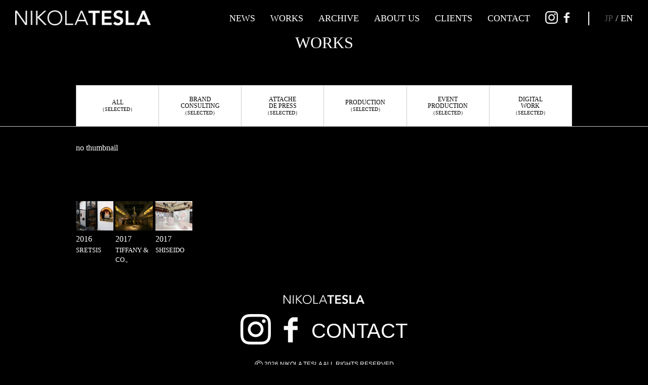

--- FILE ---
content_type: text/html; charset=UTF-8
request_url: https://nikolatesla.tokyo/news_clayd_claywateroil/claywater-oil_w_product-2/
body_size: 16453
content:


<!DOCTYPE html>
<html>
<head>
	<meta charset="utf-8">
  <meta name="viewport" content="width=device-width, initial-scale=1.0, maximum-scale=1">
  <meta http-equiv="X-UA-Compatible" content="IE=edge">
	<title>NIKOLA TESLA</title>
    <link rel="icon" href="https://nikolatesla.tokyo/wp-content/themes/nikolatesla/img/favicon/favicon.ico">
	<link rel="apple-touch-icon" href="https://nikolatesla.tokyo/wp-content/themes/nikolatesla/img/favicon/webclip.png">
  		<link rel="stylesheet" type="text/css" href="https://nikolatesla.tokyo/wp-content/themes/nikolatesla/css/style.css?fdfdssfd">
  <script async src="https://www.googletagmanager.com/gtag/js?id=UA-129885302-1"></script>
  <script>
    window.dataLayer = window.dataLayer || [];
    function gtag(){dataLayer.push(arguments);}
    gtag('js', new Date());
    gtag('config', 'UA-129885302-1');
  </script>
	  <script>
  var ajaxurl = 'https://nikolatesla.tokyo/wp-admin/admin-ajax.php';
  </script>
<link rel='dns-prefetch' href='//s.w.org' />
<link rel='stylesheet' id='wp-block-library-css'  href='https://nikolatesla.tokyo/wp-includes/css/dist/block-library/style.min.css?ver=5.6.16' type='text/css' media='all' />
<link rel='stylesheet' id='contact-form-7-css'  href='https://nikolatesla.tokyo/wp-content/plugins/contact-form-7/includes/css/styles.css?ver=5.3.1' type='text/css' media='all' />
<link rel='stylesheet' id='contact-form-7-confirm-css'  href='https://nikolatesla.tokyo/wp-content/plugins/contact-form-7-add-confirm/includes/css/styles.css?ver=5.1' type='text/css' media='all' />
<link rel='stylesheet' id='wp-pagenavi-css'  href='https://nikolatesla.tokyo/wp-content/plugins/wp-pagenavi/pagenavi-css.css?ver=2.70' type='text/css' media='all' />
<script type='text/javascript' src='https://nikolatesla.tokyo/wp-includes/js/jquery/jquery.min.js?ver=3.5.1' id='jquery-core-js'></script>
<script type='text/javascript' src='https://nikolatesla.tokyo/wp-includes/js/jquery/jquery-migrate.min.js?ver=3.3.2' id='jquery-migrate-js'></script>
<link rel='shortlink' href='https://nikolatesla.tokyo/?p=4544' />
<script type="text/javascript">
	window._se_plugin_version = '8.1.9';
</script>
</head>
<body class="attachment attachment-template-default single single-attachment postid-4544 attachmentid-4544 attachment-jpeg">
<header class="header">
	<div class="header__inner">
		<a class="hedaer__logoLnk" href="https://nikolatesla.tokyo">
			<h1 class="header__logo">
				<img class="header__logoImg" src="https://nikolatesla.tokyo/wp-content/themes/nikolatesla/img/sample/logo.png">
			</h1>
		</a>
		<div class="header__spBtns">
			<div class="header__hamburger">
				<div class="header__hamburgerInner">
					<span class="header__hamburgerBar"></span>
					<span class="header__hamburgerBar"></span>
					<span class="header__hamburgerBar"></span>
				</div>
			</div>
		</div>
		<ul class="header__lsts">
			<li class="header__lst">
				<a class="header__lstLnk" href="https://nikolatesla.tokyo/news">NEWS</a>
			</li>
			<li class="header__lst">
				<a class="header__lstLnk" href="https://nikolatesla.tokyo/works">WORKS</a>
			</li>
			<li class="header__lst">
				<a class="header__lstLnk" href="https://nikolatesla.tokyo/archive">ARCHIVE</a>
			</li>
			<li class="header__lst">
								<a class="header__lstLnk" href="https://nikolatesla.tokyo#about">ABOUT US</a>
							</li>
			<li class="header__lst">
				<a class="header__lstLnk" href="https://nikolatesla.tokyo/clients">CLIENTS</a>
			</li>
			<li class="header__lst">
				<a class="header__lstLnk" href="https://nikolatesla.tokyo/contact">CONTACT</a>
			</li>
						<li class="header__lst">
								<a class="header__lstLnk header__lstLnk--sns" href="https://www.instagram.com/nikolatesla_tokyo" target="_blank">
					<img src="https://nikolatesla.tokyo/wp-content/themes/nikolatesla/img/sample/insta.png">
				</a>
												<a class="header__lstLnk header__lstLnk--sns" href="https://www.facebook.com/NIKOLATESLA.pr/" target="_blank">
					<img src="https://nikolatesla.tokyo/wp-content/themes/nikolatesla/img/sample/facebook_white.png">
				</a>
							</li>
						<li class="header__lst">
				<a class="header__lngLnk header__lngLnk--active" href="https://nikolatesla.tokyo/news_clayd_claywateroil/claywater-oil_w_product-2/?lang=en">JP</a> / <a class="header__lngLnk" href="https://nikolatesla.tokyo/news_clayd_claywateroil/claywater-oil_w_product-2/?lang=en">EN</a>
			</li>
		</ul>
	</div>
	<div class="header__spMenu">
		<ul class="header__spMenuLsts">
			<li class="header__spMenuLst">
				<a class="header__spMenuLnk" href="https://nikolatesla.tokyo">TOP</a>
			</li>
			<li class="header__spMenuLst">
				<a class="header__spMenuLnk" href="https://nikolatesla.tokyo/news">NEWS</a>
			</li>
			<li class="header__spMenuLst">
				<span class="header__spMenuLnk header__spMenuLnk--works">WORKS</span>
				<ul class="header__spMenuSubLsts">
					<li class="header__spMenuSubLst">
						<a class="header__spMenuSubLnk" href="https://nikolatesla.tokyo/works">ALL</a>
					</li>
					<li class="header__spMenuSubLst">
						<a class="header__spMenuSubLnk" href="https://nikolatesla.tokyo/works/c/brand/">BRAND CONSULTING</a>
					</li>
					<li class="header__spMenuSubLst">
						<a class="header__spMenuSubLnk" href="https://nikolatesla.tokyo/works/c/attache/">ATTACHE DE PRESS</a>
					</li>
					<li class="header__spMenuSubLst">
						<a class="header__spMenuSubLnk" href="https://nikolatesla.tokyo/works/c/production/">PRODUCTION</a>
					</li>
					<li class="header__spMenuSubLst">
						<a class="header__spMenuSubLnk" href="https://nikolatesla.tokyo/works/c/event/">EVENT PRODUCTION AND MORE</a>
					</li>
					<li class="header__spMenuSubLst">
						<a class="header__spMenuSubLnk" href="https://nikolatesla.tokyo/works/c/digital/">DIGITAL WORKS</a>
					</li>
				</ul>
			</li>
			<li class="header__spMenuLst">
				<a class="header__spMenuLnk" href="https://nikolatesla.tokyo/archive">ARCHIVE</a>
			</li>
			<li class="header__spMenuLst">
				<a class="header__spMenuLnk" href="https://nikolatesla.tokyo/#about">ABOUT US</a>
			</li>
			<li class="header__spMenuLst">
				<a class="header__spMenuLnk" href="https://nikolatesla.tokyo/clients">CLIENTS</a>
			</li>
			<li class="header__spMenuLst">
				<a class="header__spMenuLnk" href="https://nikolatesla.tokyo/contact">CONTACT</a>
			</li>
			<li class="header__spMenuLst">
				<a class="header__spLangLnk header__spLangLnk--active" href="https://nikolatesla.tokyo/news_clayd_claywateroil/claywater-oil_w_product-2/?lang=en">JP</a> / <a class="header__spLangLnk" href="https://nikolatesla.tokyo/news_clayd_claywateroil/claywater-oil_w_product-2/?lang=en">EN</a>
			</li>
			<li class="header__spMenuLst">
				<div class="header__spSnsBorder">
										<a class="header__spSnsLnk" href="https://www.instagram.com/nikolatesla_tokyo">
						<img class="header__spSnsImg" src="https://nikolatesla.tokyo/wp-content/themes/nikolatesla/img/sample/insta.png">
					</a>
															<a class="header__spSnsLnk" href="https://www.facebook.com/NIKOLATESLA.pr/">
						<img class="header__spSnsImg" src="https://nikolatesla.tokyo/wp-content/themes/nikolatesla/img/sample/facebook_white.png">
					</a>
									</div>
			</li>
		</ul>
	</div>
	</header><main id="pageTop" class="main">

	<div class="worksList__ttlArea container">
		<h2 class="headline">WORKS</h2>
	</div>
	<div class="worksList__tabs">
	<div class="worksList__tabsInner">
		<ul class="worksList__tabRow clearfix">
			<li class="worksList__tabLst">
								<button class="worksList__tabBtn" data-cat="all">ALL<br><span class="worksList__tabBtnSelected">（SELECTED）</span></button>
							</li>
			<li class="worksList__tabLst">
								<button class="worksList__tabBtn" data-cat="brand">BRAND<br>CONSULTING<br><span class="worksList__tabBtnSelected">（SELECTED）</span></button>
							</li>
			<li class="worksList__tabLst">
								<button class="worksList__tabBtn" data-cat="attache">ATTACHE<br>DE PRESS<br><span class="worksList__tabBtnSelected">（SELECTED）</span></button>
							</li>
		</ul>
		<ul class="worksList__tabRow clearfix">
			<li class="worksList__tabLst">
								<button class="worksList__tabBtn" data-cat="production">PRODUCTION<br><span class="worksList__tabBtnSelected">（SELECTED）</span></button>
							</li>
			<li class="worksList__tabLst">
								<button class="worksList__tabBtn" data-cat="event">EVENT<br>PRODUCTION<br><span class="worksList__tabBtnSelected">（SELECTED）</span></button>
							</li>
			<li class="worksList__tabLst">
								<button class="worksList__tabBtn" data-cat="digital">DIGITAL<br>WORK<br><span class="worksList__tabBtnSelected">（SELECTED）</span></button>
							</li>
		</ul>
	</div>
</div>		<section class="worksList__lsts container">
		<div class="worksList__lstsInner">
			<div class="worksList__lst visible worksList__lst--">
																no thumbnail
															<div class="worksList__info">
						<p class="worksList__lstDate"></p>
						<div class="worksList__cat"></div>
						<h4 class="worksList__lstBrand fontNormal"></h4>
						<h5 class="worksList__lstTtl fontNormal">CLAYWATER-OIL_W_product</h5>
						<p class="worksList__lstTxt fontNormal"></p>
						<div class="worksList__tags fontNormal">
							Tag : 
														<br />
<b>Warning</b>:  Invalid argument supplied for foreach() in <b>/export/sd210/www/jp/r/e/gmoserver/1/0/sd0438110/nikolatesla.tokyo/wp-content/themes/nikolatesla/single.php</b> on line <b>65</b><br />
						</div>					
												<div class="worksList__sns">
							<a class="worksList__snsLnk" href="http://www.facebook.com/share.php?u=https%3A%2F%2Fnikolatesla.tokyo%2Fnews_clayd_claywateroil%2Fclaywater-oil_w_product-2%2F">
								<img class="worksList__snsImg" src="https://nikolatesla.tokyo/wp-content/themes/nikolatesla/img/sample/facebook_white.png">
							</a>
							<a class="worksList__snsLnk" href="https://twitter.com/intent/tweet?url=https%3A%2F%2Fnikolatesla.tokyo%2Fnews_clayd_claywateroil%2Fclaywater-oil_w_product-2%2F&text= /『CLAYWATER-OIL_W_product』">
								<img class="worksList__snsImg" src="https://nikolatesla.tokyo/wp-content/themes/nikolatesla/img/sample/twitter_white.png">
							</a>
						</div>					</div>

					
													<div class="worksDetail__relates">
																							<a class="worksDetail__relate" href="https://nikolatesla.tokyo/works/sretsis-2016-ss-exclusive-presentation-sretsis-inn-2015-11-11-13/">
															<div class="worksDetail__relateFig aspectfix">
									<div class="aspectfix__inner">
										<img width="900" height="601" src="https://nikolatesla.tokyo/wp-content/uploads/2019/07/01-900-58.jpg" class="worksDetail__relateImg worksList__lstImg wp-post-image" alt="" loading="lazy" srcset="https://nikolatesla.tokyo/wp-content/uploads/2019/07/01-900-58.jpg 900w, https://nikolatesla.tokyo/wp-content/uploads/2019/07/01-900-58-300x200.jpg 300w, https://nikolatesla.tokyo/wp-content/uploads/2019/07/01-900-58-768x513.jpg 768w" sizes="(max-width: 900px) 100vw, 900px" />									</div>
								</div>
														<h4 class="worksDetail__relateDate">2016</h4>
							<h5 class="worksDetail__relateBrand">SRETSIS</h5>
						</a>
																							<a class="worksDetail__relate" href="https://nikolatesla.tokyo/works/tiffany-hardwear-press-presentation-after-party-2017-6-14/">
															<div class="worksDetail__relateFig aspectfix">
									<div class="aspectfix__inner">
										<img width="900" height="593" src="https://nikolatesla.tokyo/wp-content/uploads/2019/07/01-900-76-1.jpg" class="worksDetail__relateImg worksList__lstImg wp-post-image" alt="" loading="lazy" srcset="https://nikolatesla.tokyo/wp-content/uploads/2019/07/01-900-76-1.jpg 900w, https://nikolatesla.tokyo/wp-content/uploads/2019/07/01-900-76-1-300x198.jpg 300w, https://nikolatesla.tokyo/wp-content/uploads/2019/07/01-900-76-1-768x506.jpg 768w" sizes="(max-width: 900px) 100vw, 900px" />									</div>
								</div>
														<h4 class="worksDetail__relateDate">2017</h4>
							<h5 class="worksDetail__relateBrand">TIFFANY & CO., </h5>
						</a>
																							<a class="worksDetail__relate" href="https://nikolatesla.tokyo/works/shiseido-2017-aw-shiseido-pop-up-store-reception-party-restaurant-bar-cay-2017-6-27/">
															<div class="worksDetail__relateFig aspectfix">
									<div class="aspectfix__inner">
										<img width="900" height="639" src="https://nikolatesla.tokyo/wp-content/uploads/2019/07/01-900-77.jpg" class="worksDetail__relateImg worksList__lstImg wp-post-image" alt="" loading="lazy" srcset="https://nikolatesla.tokyo/wp-content/uploads/2019/07/01-900-77.jpg 900w, https://nikolatesla.tokyo/wp-content/uploads/2019/07/01-900-77-300x213.jpg 300w, https://nikolatesla.tokyo/wp-content/uploads/2019/07/01-900-77-768x545.jpg 768w" sizes="(max-width: 900px) 100vw, 900px" />									</div>
								</div>
														<h4 class="worksDetail__relateDate">2017</h4>
							<h5 class="worksDetail__relateBrand">SHISEIDO</h5>
						</a>
									</div>
						</div>
		</div>
	</section>
	</main>
<style>
.iScrollLoneScrollbar {
	display:none;
}
</style>
	<button class="toTop" data-target="#pageTop">
		<img class="toTop__img" src="https://nikolatesla.tokyo/wp-content/themes/nikolatesla/img/sample/totop.png">
	</button>
	
<button class="toBack" onClick="history.back(); return false;">
	<img class="toBack__img" src="https://nikolatesla.tokyo/wp-content/themes/nikolatesla/img/sample/totop.png">
</button>
<button class="toTop" data-target="#pageTop">
	<img class="toTop__img" src="https://nikolatesla.tokyo/wp-content/themes/nikolatesla/img/sample/totop.png">
</button>
<footer class="footer fontNormal">
	<img class="footer__logo" src="https://nikolatesla.tokyo/wp-content/themes/nikolatesla/img/sample/logo.png">
	<div class="footer__snses">
		<a class="footer__sns" href="https://www.instagram.com/nikolatesla_tokyo" target="_blank">
			<img src="https://nikolatesla.tokyo/wp-content/themes/nikolatesla/img/sample/insta.png">
		</a>
		<a class="footer__sns" href="https://www.facebook.com/NIKOLATESLA.pr/" target="_blank">
			<img src="https://nikolatesla.tokyo/wp-content/themes/nikolatesla/img/sample/facebook_white.png">
		</a>
		<a class="footer__contact" href="https://nikolatesla.tokyo/contact">CONTACT</a>
	</div>
	<div class="footer__copy"><span class="footer__copyC">&copy;</span> 2026 NIKOLA TESLA ALL RIGHTS RESERVED</div>
</footer><script type='text/javascript' id='contact-form-7-js-extra'>
/* <![CDATA[ */
var wpcf7 = {"apiSettings":{"root":"https:\/\/nikolatesla.tokyo\/wp-json\/contact-form-7\/v1","namespace":"contact-form-7\/v1"}};
/* ]]> */
</script>
<script type='text/javascript' src='https://nikolatesla.tokyo/wp-content/plugins/contact-form-7/includes/js/scripts.js?ver=5.3.1' id='contact-form-7-js'></script>
<script type='text/javascript' src='https://nikolatesla.tokyo/wp-includes/js/jquery/jquery.form.min.js?ver=4.2.1' id='jquery-form-js'></script>
<script type='text/javascript' src='https://nikolatesla.tokyo/wp-content/plugins/contact-form-7-add-confirm/includes/js/scripts.js?ver=5.1' id='contact-form-7-confirm-js'></script>
<script src="https://nikolatesla.tokyo/wp-content/themes/nikolatesla/js/jquery-3.4.0.min.js"></script>
<script src="https://nikolatesla.tokyo/wp-content/themes/nikolatesla/js/script.min.js?dfd"></script>
<script async src="https://platform.twitter.com/widgets.js" charset="utf-8"></script>




<script>
$(function(){
	var lastBlock = $('.fullpage__scroll--last').offset().top;
	// var prevTop = $(this).scrollTop();
	// window.alert(lastBlock);
	$('.fullpage').scroll(function(){
		var scrollTop = $(this).scrollTop();
		if(scrollTop > lastBlock){
			$('.fullpage').addClass('no_snap');
		}else{
			$('.fullpage').removeClass('no_snap');
		}
		/*
		if(scrollTop < 2000){//2067
			$('.fullpage').removeClass('proximity');
			prevTop = $(this).scrollTop();
		}else{
			if(prevTop > scrollTop){//上方向
				$('.fullpage').removeClass('proximity');
			}else{//下方向
				$('.fullpage').addClass('proximity');
			}
			prevTop = $(this).scrollTop();
		}
		*/
		/*
		if(scrollTop > block04){
			$('.fullpage').css({
				'scroll-snap-type':'y proximity',
			})
			console.log('last block!');
		}else if(scrollTop == block04){

		}else{
			$('.fullpage').css({
				'scroll-snap-type':'y mandatory',
			})
		}
		*/


		// console.log(scrollTop);
	});
});
</script>
</body>
</html>